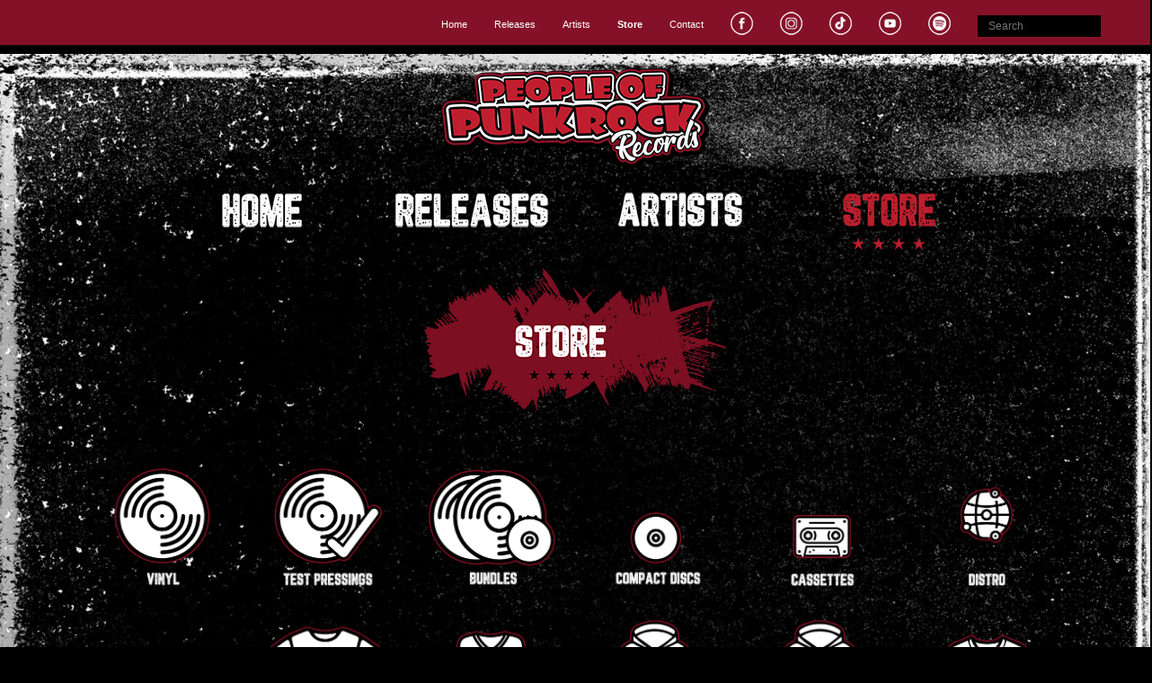

--- FILE ---
content_type: text/html
request_url: http://peopleofpunkrockrecords.com/store.php
body_size: 12803
content:

<!DOCTYPE html>
<html lang="en">
  <head>
    <meta http-equiv="Content-Type" content="text/html; charset=iso-8859-1">

    <meta name="viewport" content="width=device-width, initial-scale=1">
    <!-- The above 3 meta tags *must* come first in the head; any other head content must come *after* these tags -->


    <meta http-equiv="Content-Language" Content="">
    
    <meta name="description" content="">
    
    <link rel="icon" href="favicon.png" type="image/png">    
    
    <title>Store | PEOPLE OF PUNK ROCK RECORDS</title>

    <meta property="og:url"                content="http://peopleofpunkrockrecords.com/store.php" />
    <meta property="og:type"               content="article" />
    <meta property="og:title"              content="Store" />
    <meta property="og:description"        content="The POPR Records store!" />
    <meta property="og:image"              content="http://peopleofpunkrockrecords.com/images/brand-popr-ORIGINAL.png" />


    <!-- Bootstrap core CSS -->
    <link href="css/bootstrap_new.css" rel="stylesheet">    
    <link href="css/styles_new_2020.css" rel="stylesheet">

    <!-- Custom styles for this template -->
    <link href="css/offcanvas.css" rel="stylesheet">

   <script async src="https://pagead2.googlesyndication.com/pagead/js/adsbygoogle.js?client=ca-pub-8986355345763410" crossorigin="anonymous"></script>
    
<script type='text/javascript'>//<![CDATA[
$(window).load(function(){

});//]]> 

</script>    


<!-- Facebook Pixel Code -->
<script>
!function(f,b,e,v,n,t,s)
{if(f.fbq)return;n=f.fbq=function(){n.callMethod?
n.callMethod.apply(n,arguments):n.queue.push(arguments)};
if(!f._fbq)f._fbq=n;n.push=n;n.loaded=!0;n.version='2.0';
n.queue=[];t=b.createElement(e);t.async=!0;
t.src=v;s=b.getElementsByTagName(e)[0];
s.parentNode.insertBefore(t,s)}(window, document,'script',
'https://connect.facebook.net/en_US/fbevents.js');
fbq('init', '511073316357390');
fbq('track', 'PageView');
</script>
<noscript><img height="1" width="1" style="display:none"
src="https://www.facebook.com/tr?id=511073316357390&ev=PageView&noscript=1"
/></noscript>
<!-- End Facebook Pixel Code --> 
    
  </head>

  <body>

  
  
<!-- Global site tag (gtag.js) - Google Analytics -->
<script async src="https://www.googletagmanager.com/gtag/js?id=UA-80090367-2"></script>
<script>
  window.dataLayer = window.dataLayer || [];
  function gtag(){dataLayer.push(arguments);}
  gtag('js', new Date());

  gtag('config', 'UA-80090367-2');
</script>


         
     <nav class="navbar navbar-default navbar-fixed-top navbar-inverse" style="background-color: #851128;">
      <div class="container-fluid-1200">


        <div class="navbar-header">
            <a class="navbar-brand" href='#'></a>
          <button type="button" class="navbar-toggle collapsed" data-toggle="collapse" data-target="#navbar" aria-expanded="false" aria-controls="navbar">          
            <span class="sr-only">Toggle navigation</span>
            <span class="icon-bar"></span>
            <span class="icon-bar"></span>
            <span class="icon-bar"></span>
            
          </button>
          
        </div>
        <div id="navbar" class="collapse navbar-collapse">
          <ul class="nav navbar-nav navbar-right">
            <li class='li_top_left_right_1'><a href='index.php'><span class='font_white font_size_11'>Home</a></span></li><li class='li_top_left_right_1'><a href='releases.php'><span class='font_white font_size_11'>Releases</a></span></li><li class='li_top_left_right_1'><a href='bands.php'><span class='font_white font_size_11'>Artists</a></span></li><li class='li_top_left_right_1'><a href='https://popr-records.myshopify.com/'><span class='font_white font_size_11 font_bold'>Store</a></span></li><li class='li_top_left_right_1'><a href='contact.php'><span class='font_white font_size_11'>Contact</a></span></li><li style='margin-top: 13px;'><a href='https://www.facebook.com/PeopleOfPunkRockRecords/' target='facebook'><img src='images/icons/facebook-white.png'></a></li><li style='margin-top: 13px;'><a href='https://www.instagram.com/peopleofpunkrock/' target='instagram'><img src='images/icons/instagram-white.png'></a></li><li style='margin-top: 13px;'><a href='https://www.tiktok.com/@peopleofpunkrock/' target='tiktok'><img src='images/icons/tiktok-white.png'></a></li><li style='margin-top: 13px;'><a href='https://www.youtube.com/c/PeopleofPunkRockRecords/' target='youtube'><img src='images/icons/youtube-white.png'></a></li><li style='margin-top: 13px;'><a href='https://open.spotify.com/playlist/4gM8ZjkoeRCwimBEUCK9xK/' target='spotify'><img src='images/icons/spotify-white.png'></a></li><li style='margin-top: 9px'>
<table><tr><td>
    <form class="navbar-form navbar-right margin_right_15" name="search_popr" action='search.php' method='GET'>    
    <input type='text' class='form-control-black' id='qu' name='qu' placeholder='Search' value='' size='15'></form>    </td></tr></table>
    
    




</li></ul>            
          
                   
        </div><!-- /.nav-collapse -->

      </div><!-- /.container -->
    </nav><!-- /.navbar -->
    

    
    
    
    
       

<div class="container-fluid">      
      
      <div class="row bgfull">



<div class='container-fluid-1600'><div class='row margin_left_13 margin_right_13'><div class='row'><br><div class='col-xs-12 col-sm-12 col-lg-12'><p align='center'><a href='index.php'><img src='images/brand-popr-300.png'></a></p></div></div><div class='container-fluid-900'><div class='row padding_top_10'><div class='col-xs-6 col-sm-3 col-lg-3'><center><a href='index.php'><img src='images/menu/top--home.png' class='img-responsive'></a></div><div class='col-xs-6 col-sm-3 col-lg-3'><center><a href='releases.php'><img src='images/menu/top--releases.png' class='img-responsive'></a></div><div class='col-xs-6 col-sm-3 col-lg-3'><center><a href='bands.php'><img src='images/menu/top--artists.png' class='img-responsive'></a></div><div class='col-xs-6 col-sm-3 col-lg-3'><center><a href='store.php'><img src='images/menu/top--store--red.png' class='img-responsive'></a></div></div></div>    
    
      
    

<div class='row padding_top_10 padding_bottom_10 padding_left_15 padding_right_15'><p align='center'><a href='store.php'><img src='images/menu/splash--store.png' class='img-responsive-80'></a></p></div><div class='container-fluid-1100'><div class='row padding_left_15 padding_right_15'><div class='col-xs-4 col-sm-4 col-md-4 col-lg-2'><p align='center'><a href='store.php?cat=vinyl'><img src='images/icons/store--vinyl.png' class='img-responsive'></a></p></div><div class='col-xs-4 col-sm-4 col-md-4 col-lg-2'><p align='center'><a href='store.php?cat=vinyl-test-pressings'><img src='images/icons/store--vinyl-test-pressings.png' class='img-responsive'></a></p></div><div class='col-xs-4 col-sm-4 col-md-4 col-lg-2'><p align='center'><a href='store.php?cat=bundles'><img src='images/icons/store--bundles.png' class='img-responsive'></a></p></div><div class='col-xs-4 col-sm-4 col-md-4 col-lg-2'><p align='center'><a href='store.php?cat=cds'><img src='images/icons/store--cds.png' class='img-responsive'></a></p></div><div class='col-xs-4 col-sm-4 col-md-4 col-lg-2'><p align='center'><a href='store.php?cat=cassettes'><img src='images/icons/store--cassettes.png' class='img-responsive'></a></p></div><div class='col-xs-4 col-sm-4 col-md-4 col-lg-2'><p align='center'><a href='store.php?cat=distro'><img src='images/icons/store--distro.png' class='img-responsive' alt='Distro' title='Distro'></a></p></div><div class='col-xs-4 col-sm-4 col-md-4 col-lg-2'><p align='center'><a href='https://popr-records.myshopify.com/collections/kids-apparel' target='shopify'><img src='images/icons/store--apparel-kids.png' class='img-responsive'></a></p></div><div class='col-xs-4 col-sm-4 col-md-4 col-lg-2'><p align='center'><a href='https://popr-records.myshopify.com/collections/t-shirts' target='shopify'><img src='images/icons/store--apparel-unisex-tshirts.png' class='img-responsive'></a></p></div><div class='col-xs-4 col-sm-4 col-md-4 col-lg-2'><p align='center'><a href='https://popr-records.myshopify.com/collections/ladies-t-shirts' target='shopify'><img src='images/icons/store--apparel-ladies-tshirts.png' class='img-responsive'></a></p></div><div class='col-xs-4 col-sm-4 col-md-4 col-lg-2'><p align='center'><a href='https://popr-records.myshopify.com/collections/zip-hoodies' target='shopify'><img src='images/icons/store--apparel-zip-hoodies.png' class='img-responsive'></a></p></div><div class='col-xs-4 col-sm-4 col-md-4 col-lg-2'><p align='center'><a href='https://popr-records.myshopify.com/collections/pullover-hoodies' target='shopify'><img src='images/icons/store--apparel-pullover-hoodies.png' class='img-responsive' alt='Pullover hoodies' title='Pullover hoodies'></a></p></div><div class='col-xs-4 col-sm-4 col-md-4 col-lg-2'><p align='center'><a href='store.php?cat=long-sleeves'><img src='images/icons/store--apparel-long-sleeves.png' class='img-responsive'></a></p></div><div class='col-xs-4 col-sm-4 col-md-4 col-lg-2'><p align='center'><a href='store.php?cat=tank-tops'><img src='images/icons/store--apparel-tank-tops.png' class='img-responsive'></a></p></div><div class='col-xs-4 col-sm-4 col-md-4 col-lg-2'><p align='center'><a href='store.php?cat=caps'><img src='images/icons/store--apparel-caps.png' class='img-responsive'></a></p></div><div class='col-xs-4 col-sm-4 col-md-4 col-lg-2'><p align='center'><a href='store.php?cat=skateboard-decks'><img src='images/icons/store--skateboard-decks.png' class='img-responsive'></a></p></div><div class='col-xs-4 col-sm-4 col-md-4 col-lg-2'><p align='center'><a href='store.php?cat=skateboard-wheels'><img src='images/icons/store--skateboard-wheels.png' class='img-responsive'></a></p></div><div class='col-xs-4 col-sm-4 col-md-4 col-lg-2'><p align='center'><a href='https://popr-records.myshopify.com/collections/accessories' target='shopify'><img src='images/icons/store--accessories.png' class='img-responsive'></a></p></div></div></div>          </div> </div>


      <footer>
            <p align='center' class='padding_top_30'><img src='images/menu/follow-us.png' alt='Follow Us' title='Follow Us'></p>
            <p align='center'>
            <a href='https://www.facebook.com/PeopleOfPunkRockRecords/' target='facebook'><img src='images/icons/facebook-red.png'></a>&nbsp;
            <a href='https://www.instagram.com/peopleofpunkrock/' target='instagram'><img src='images/icons/instagram-red.png'></a>&nbsp;
            <a href='https://www.tiktok.com/@peopleofpunkrock/' target='tiktok'><img src='images/icons/tiktok-red.png'></a>&nbsp;
            <a href='https://www.youtube.com/c/PeopleofPunkRockRecords/' target='youtube'><img src='images/icons/youtube-red.png'></a>&nbsp;
            <a href='https://open.spotify.com/playlist/4gM8ZjkoeRCwimBEUCK9xK/' target='spotify'><img src='images/icons/spotify-red.png'></a>&nbsp;
            
            </p>

<div class='container-fluid-900'><div class='row'><br><div class='col-xs-4 col-sm-4 col-lg-2'><center><a href='http://peopleofpunkrockrecords.com'><img src='images/menu/top--home.png' class='img-responsive'></a></div><div class='col-xs-4 col-sm-4 col-lg-2'><center><a href='releases.php'><img src='images/menu/top--releases.png' class='img-responsive'></a></div><div class='col-xs-4 col-sm-4 col-lg-2'><center><a href='bands.php'><img src='images/menu/top--artists.png' class='img-responsive'></a></div><div class='col-xs-4 col-sm-4 col-lg-2'><center><a href='store.php'><img src='images/menu/footer--store--red.png' class='img-responsive'></a></div><div class='col-xs-4 col-sm-4 col-lg-2'><center><a href='faq.php'><img src='images/menu/top--faq.png' class='img-responsive'></a></div><div class='col-xs-4 col-sm-4 col-lg-2'><center><a href='contact.php'><img src='images/menu/top--contact.png' class='img-responsive'></a></div></div><br>    
      


        <p align='center'><span class='font_size_11 font_light_gray2'>&copy; 2026 People Of Punk Rock Records</span></p>

      </footer>


      
      </div><!--/row-->

      </div>
      

<!--/.container-->


    <!-- Bootstrap core JavaScript
    ================================================== -->
    <!-- Placed at the end of the document so the pages load faster -->
    <script src="jquery/jquery-1.12.0.min.js"></script>
    <script src="js/bootstrap.min.js"></script>
    <!-- IE10 viewport hack for Surface/desktop Windows 8 bug -->
    <script src="js/ie10-viewport-bug-workaround.js"></script>
    <script src="js/offcanvas.js"></script>
  </body>
</html>


--- FILE ---
content_type: text/html
request_url: http://peopleofpunkrockrecords.com/js/ie10-viewport-bug-workaround.js
body_size: 10680
content:

<!DOCTYPE html>
<html lang="en">
  <head>
    <meta http-equiv="Content-Type" content="text/html; charset=iso-8859-1">

    <meta name="viewport" content="width=device-width, initial-scale=1">
    <!-- The above 3 meta tags *must* come first in the head; any other head content must come *after* these tags -->


    <meta http-equiv="Content-Language" Content="">
    
    <meta name="description" content="">
    
    <link rel="icon" href="favicon.png" type="image/png">    
    
    <title>PEOPLE OF PUNK ROCK RECORDS</title>

    <meta property="og:url"                content="http://peopleofpunkrockrecords.com/index.php?404;http://peopleofpunkrockrecords.com:80/js/ie10-viewport-bug-workaround.js" />
    <meta property="og:type"               content="article" />
    <meta property="og:title"              content="PEOPLE OF PUNK ROCK RECORDS" />
    <meta property="og:description"        content="Independent DIY punk rock record label based in Canada. Shop music -- Vinyl, CDs, Cassettes, Skateboards and Apparel!" />
    <meta property="og:image"              content="http://peopleofpunkrockrecords.com/images/brand-popr-ORIGINAL.png" />


    <!-- Bootstrap core CSS -->
    <link href="css/bootstrap_new.css" rel="stylesheet">    
    <link href="css/styles_new_2020.css" rel="stylesheet">

    <!-- Custom styles for this template -->
    <link href="css/offcanvas.css" rel="stylesheet">

   <script async src="https://pagead2.googlesyndication.com/pagead/js/adsbygoogle.js?client=ca-pub-8986355345763410" crossorigin="anonymous"></script>
    
<script type='text/javascript'>//<![CDATA[
$(window).load(function(){

});//]]> 

</script>    


<!-- Facebook Pixel Code -->
<script>
!function(f,b,e,v,n,t,s)
{if(f.fbq)return;n=f.fbq=function(){n.callMethod?
n.callMethod.apply(n,arguments):n.queue.push(arguments)};
if(!f._fbq)f._fbq=n;n.push=n;n.loaded=!0;n.version='2.0';
n.queue=[];t=b.createElement(e);t.async=!0;
t.src=v;s=b.getElementsByTagName(e)[0];
s.parentNode.insertBefore(t,s)}(window, document,'script',
'https://connect.facebook.net/en_US/fbevents.js');
fbq('init', '511073316357390');
fbq('track', 'PageView');
</script>
<noscript><img height="1" width="1" style="display:none"
src="https://www.facebook.com/tr?id=511073316357390&ev=PageView&noscript=1"
/></noscript>
<!-- End Facebook Pixel Code --> 
    
  </head>

  <body>

  
  
<!-- Global site tag (gtag.js) - Google Analytics -->
<script async src="https://www.googletagmanager.com/gtag/js?id=UA-80090367-2"></script>
<script>
  window.dataLayer = window.dataLayer || [];
  function gtag(){dataLayer.push(arguments);}
  gtag('js', new Date());

  gtag('config', 'UA-80090367-2');
</script>


         
     <nav class="navbar navbar-default navbar-fixed-top navbar-inverse" style="background-color: #851128;">
      <div class="container-fluid-1200">


        <div class="navbar-header">
            <a class="navbar-brand" href='#'></a>
          <button type="button" class="navbar-toggle collapsed" data-toggle="collapse" data-target="#navbar" aria-expanded="false" aria-controls="navbar">          
            <span class="sr-only">Toggle navigation</span>
            <span class="icon-bar"></span>
            <span class="icon-bar"></span>
            <span class="icon-bar"></span>
            
          </button>
          
        </div>
        <div id="navbar" class="collapse navbar-collapse">
          <ul class="nav navbar-nav navbar-right">
          
         </ul> 
                   
        </div><!-- /.nav-collapse -->

      </div><!-- /.container -->
    </nav><!-- /.navbar -->
    

    
    
    
    
       

<div class="container-fluid">      
      
      <div class="row bgfull">



<div class='container-fluid-1600'><div class='row margin_left_13 margin_right_13'><div class='row'><br><div class='col-xs-12 col-sm-12 col-lg-12'><p align='center'><img src='images/buttons_index/popr-logo-250.png' class='img-responsive-80'></p></div></div>    
    
      
    

<div class='row padding_top_30 padding_bottom_10'><p align='center'><img src='images/buttons_index/visit-the-webstore.png' class='img-responsive-80' alt='Visit the webstore' title='Visit the webstore'></p></div><div class='row padding_left_15 padding_right_15'><div class='container-fluid-900'><div class='col-xs-4 col-sm-4 col-md-4 col-lg-4 padding_top_10'><p align='center'><a href='https://popr-records.myshopify.com/en-ca'><img src='images/buttons_index/store-canada.png' class='img-responsive-80'></a></p></div><div class='col-xs-4 col-sm-4 col-md-4 col-lg-4 padding_top_10'><p align='center'><a href='https://popr-records.myshopify.com/'><img src='images/buttons_index/store-usa.png' class='img-responsive-80'></a></p></div><div class='col-xs-4 col-sm-4 col-md-4 col-lg-4 padding_top_10'><p align='center'><a href='https://popr-records.myshopify.com/'><img src='images/buttons_index/store-world.png' class='img-responsive-80'></a></p></div></div></div><!--/row--><div class='row padding_top_30'><p align='center'><img src='images/buttons_index/or.png' class='img-responsive-80' alt='or' title='or'></p></div><div class='row padding_top_30 padding_bottom_10'><p align='center'><a href='index2.php'><img src='images/buttons_index/visit-the-classic-website.png' class='img-responsive-80' alt='Visit the classic website' title='Visit the classic website'></a></p></div><div class='row'><p align='center'>&nbsp;</p></div><div class='container-fluid-900'><p><center><div id='carousel' class='carousel slide' data-ride='carousel'><div class='carousel-inner'><div class='item active'><a href='https://popr-records.myshopify.com/collections/fenix-tx'><img src='images/ads/banner_fenix-tx-2026-big-fish-ep-pre-order.jpg' alt='FENIX TX - "Big Fish EP" Vinyl Pre-Order' class='d-block w-100'></a></div><div class='item'><a href='https://popr-records.myshopify.com/collections/dogwood'><img src='images/ads/banner_dogwood-2026-matt-aragon-vinyl-pre-order.jpg' alt='DOGWOOD - "Matt Aragon" Vinyl Pre-Order' class='d-block w-100'></a></div><div class='item'><a href='https://popr-records.myshopify.com/collections/pridebowl'><img src='images/ads/banner_pridebowl-2025-convergence-pre-order.jpg' alt='PRIDEBOWL - "Convergence" Vinyl & CD Pre-Order' class='d-block w-100'></a></div><div class='item'><a href='https://popr-records.myshopify.com/collections/horace-pinker'><img src='images/ads/banner_horace-pinker-2025-now-and-the-future-pre-order.jpg' alt='HORACE PINKER - "Now And The Future" Vinyl & CD Pre-Order' class='d-block w-100'></a></div><div class='item'><a href='https://popr-records.myshopify.com/collections/fenix-tx'><img src='images/ads/banner_fenix-tx-gboh-first-time-on-vinyl.jpg' alt='FENIX TX - "G.B.O.H." Vinyl Pre-Order' class='d-block w-100'></a></div><div class='item'><a href='https://popr-records.myshopify.com/collections/subb'><img src='images/ads/banner_subb-vinyl-highstep-daylight-to-this-beat-zero-to-zero.jpg' alt='SUBB - 4 New Vinyl Pre-Order' class='d-block w-100'></a></div><div class='item'><a href='https://popr-records.myshopify.com/collections/inspection-12'><img src='images/ads/banner_inspection-12-are-we-there-yet.jpg' alt='INSPECTION 12 - "Are We There Yet?!..." Vinyl Pre-Order' class='d-block w-100'></a></div><div class='item'><a href='https://popr-records.myshopify.com/collections/dogwood'><img src='images/ads/banner_dogwood-2025-good-ol-daze-vinyl-pre-order.jpg' alt='DOGWOOD - "Goold Ol Daze" Vinyl Pre-Order' class='d-block w-100'></a></div><div class='item'><a href='https://fanlink.tv/DearHollywood'><img src='images/ads/banner_the-strikeouts-2025-dear-hollywood.jpg' alt='THE STRIKEOUTS - "Dear Hollywood" Out Now!' class='d-block w-100'></a></div><div class='item'><a href='https://fanlink.tv/DNW_NoFriends'><img src='images/ads/banner_dave-new-world-2025-no-friends-single.jpg' alt='DAVE NEW WORLD - "No Friends"' class='d-block w-100'></a></div><div class='item'><a href='https://popr-records.myshopify.com/collections/bring-the-light'><img src='images/ads/banner_bring-the-light-2025-building-chaos-vinyl.jpg' alt='BRING THE LIGHT - "Building Chaos" Now Available On Vinyl!' class='d-block w-100'></a></div><div class='item'><a href='https://popr-records.myshopify.com/collections/xxsmile'><img src='images/ads/banner_xxsmile-2025-s-t-vinyl.jpg' alt='XXsmile - "S/T" Now Available On Vinyl!' class='d-block w-100'></a></div><div class='item'><a href='https://fanlink.tv/JudoChop_Cosmic'><img src='images/ads/banner_judo-shop-2025-cosmic.jpg' alt='JUDO CHOP! - "Cosmic"' class='d-block w-100'></a></div></div><a class='left carousel-control' href='#carousel' role='button' data-slide='prev'> < <span class='sr-only'>Left</span></a><a class='right carousel-control' href='#carousel' role='button' data-slide='next'> > <span class='sr-only'>Right</span></a></div></center></p></div>                  </div> </div>


      <footer>
            <p align='center' class='padding_top_30'><img src='images/menu/follow-us.png' alt='Follow Us' title='Follow Us'></p>
            <p align='center'>
            <a href='https://www.facebook.com/PeopleOfPunkRockRecords/' target='facebook'><img src='images/icons/facebook-red.png'></a>&nbsp;
            <a href='https://www.instagram.com/peopleofpunkrock/' target='instagram'><img src='images/icons/instagram-red.png'></a>&nbsp;
            <a href='https://www.tiktok.com/@peopleofpunkrock/' target='tiktok'><img src='images/icons/tiktok-red.png'></a>&nbsp;
            <a href='https://www.youtube.com/c/PeopleofPunkRockRecords/' target='youtube'><img src='images/icons/youtube-red.png'></a>&nbsp;
            <a href='https://open.spotify.com/playlist/4gM8ZjkoeRCwimBEUCK9xK/' target='spotify'><img src='images/icons/spotify-red.png'></a>&nbsp;
            
            </p>

    
      


        <p align='center'><span class='font_size_11 font_light_gray2'>&copy; 2025 People Of Punk Rock Records</span></p>

      </footer>


      
      </div><!--/row-->

      </div>
      

<!--/.container-->


    <!-- Bootstrap core JavaScript
    ================================================== -->
    <!-- Placed at the end of the document so the pages load faster -->
    <script src="jquery/jquery-1.12.0.min.js"></script>
    <script src="js/bootstrap.min.js"></script>
    <!-- IE10 viewport hack for Surface/desktop Windows 8 bug -->
    <script src="js/ie10-viewport-bug-workaround.js"></script>
    <script src="js/offcanvas.js"></script>
  </body>
</html>


--- FILE ---
content_type: text/html; charset=utf-8
request_url: https://www.google.com/recaptcha/api2/aframe
body_size: 268
content:
<!DOCTYPE HTML><html><head><meta http-equiv="content-type" content="text/html; charset=UTF-8"></head><body><script nonce="k6_LrTwMFVmBZVbPC0s95A">/** Anti-fraud and anti-abuse applications only. See google.com/recaptcha */ try{var clients={'sodar':'https://pagead2.googlesyndication.com/pagead/sodar?'};window.addEventListener("message",function(a){try{if(a.source===window.parent){var b=JSON.parse(a.data);var c=clients[b['id']];if(c){var d=document.createElement('img');d.src=c+b['params']+'&rc='+(localStorage.getItem("rc::a")?sessionStorage.getItem("rc::b"):"");window.document.body.appendChild(d);sessionStorage.setItem("rc::e",parseInt(sessionStorage.getItem("rc::e")||0)+1);localStorage.setItem("rc::h",'1769627855156');}}}catch(b){}});window.parent.postMessage("_grecaptcha_ready", "*");}catch(b){}</script></body></html>

--- FILE ---
content_type: text/css
request_url: http://peopleofpunkrockrecords.com/css/styles_new_2020.css
body_size: 16224
content:
body {
    color: #000000;
    background-color: #000000;
    line-height: normal;
    min-height: 100vh;
}


.bgfull {
  background-image: url("background-1.jpg"), url("background-2.jpg");
  background-repeat: no-repeat, repeat;
  background-size: contain, contain;     
}

.bgfooter {
  background-image: url("background-2.jpg"), url("background-11.jpg");
  background-repeat: no-repeat, no-repeat;
  background-size: contain, contain;     
}


.bg1 {
  background-image: url("background-1.jpg");
  background-repeat:no-repeat;
  background-size:contain;
}



a:link { color: white; }
a:visited { color: white; }
a:hover { color: white; }
a:active { color: white; } 

  

.div-behind-cd-effect { background-image: url("behind-cd-effect.png"); background-repeat: no-repeat; background-size: contain; background-position: center;}  
.div-behind-related-effect { background-image: url("behind-related-effect.png"); background-repeat: no-repeat; background-size: contain; background-position: center;}  
  
.img-responsive-90 {
  display: block;
  max-width: 90%;
  height: auto;
}  


.img-responsive-80 {
  display: block;
  max-width: 80%;
  height: auto;
} 
   


  

.form-control-black {
  display: block;
  width: 100%;
  height: 24px;
  padding: 6px 12px;
  font-size: 12px;
  line-height: 1.42857143;
  color: #ffffff;
  background-color: #000000;
  background-image: none;
  border: 0px solid #ccc;
}
  

.container-fluid-1600 {
    margin-right: auto;
    margin-left: auto;
    max-width: 1600px;
}

.container-fluid-1300 {
  margin-right: auto;
  margin-left: auto;
  max-width: 1300px;
}

.container-fluid-1200 {
  margin-right: auto;
  margin-left: auto;
  max-width: 1200px;
}

.container-fluid-1100 {
  margin-right: auto;
  margin-left: auto;
  max-width: 1100px;
}

.container-fluid-1000 {
  margin-right: auto;
  margin-left: auto;
  max-width: 1000px;
}

.container-fluid-900 {
  margin-right: auto;
  margin-left: auto;
  max-width: 900px;
}

.container-fluid-800 {
  margin-right: auto;
  margin-left: auto;
  max-width: 800px;
}

.container-fluid-700 {
  margin-right: auto;
  margin-left: auto;
  max-width: 700px;
}

.container-fluid-600 {
  margin-right: auto;
  margin-left: auto;
  max-width: 600px;
}

.container-fluid-500 {
  margin-right: auto;
  margin-left: auto;
  max-width: 500px;
}

.container-fluid-400 {
  margin-right: auto;
  margin-left: auto;
  max-width: 400px;
}


.container-page {
  max-width: 500px;
}




.btn-view-cart {
  display: inline-block;
  padding: 7px 7px;
  margin-bottom: 0;
  font-weight: normal;
  line-height: 1.42857143;
  text-align: center;
  white-space: nowrap;
  vertical-align: middle;
  -ms-touch-action: manipulation;
      touch-action: manipulation;
  cursor: pointer;
  -webkit-user-select: none;
     -moz-user-select: none;
      -ms-user-select: none;
          user-select: none;
  background-image: none;

}


.img_border_black_1 {
    border-width:1px;
    border-style:solid;
    border-color:black;
}

.img_border_black_2 {
    border-width:2px;
    border-style:solid;
    border-color:black;
}

.img_border_black_3 {
    border-width:3px;
    border-style:solid;
    border-color:black;
}


.img_border_black_4 {
    border-width:4px;
    border-style:solid;
    border-color:black;
}

.img_border_red_2 {
    border-width:2px;
    border-style:solid;
    border-color:red;
}




.jumbotron {
  padding-top: 0px;
  padding-bottom: 7px;   
  border: solid;
  border-color: #000000;
}

.jumbotron p {
  font-size: 13px;
  font-weight: 200;
}




.font-family-band-name {
    font-family: 'Changa One', serif;
}




.font_blue { color: #0066ff; }
.font_black { color: #000000; }
.font_green { color: #008000; }
.font_orange { color: #ffa500; }                                  
.font_red { color: #be1e2d; }
.font_white { color: #ffffff; }

.font_dark_orange { color: #ff8c00; }
.font_orange_link { color: #f36f1f; }

.font_blue_jay { color: #3366ff; }
.font_light_gray { color: #d3d3d3; }
.font_light_gray2 { color: #7e7e7e; }
.font_slate_gray { color: #708090; }



.font_dark_blue { color: #00008b; }

.font_dark_red { color: #c11b17; }

.font_normal { font-weight: normal; }
.font_bold { font-weight: bold; }

.font_size_7 { font-size: 7px; }
.font_size_8 { font-size: 8px; }
.font_size_9 { font-size: 9px; }
.font_size_10 { font-size: 10px; }
.font_size_11 { font-size: 11px; }
.font_size_12 { font-size: 12px; }
.font_size_13 { font-size: 13px; }
.font_size_14 { font-size: 14px; }
.font_size_15 { font-size: 15px; }
.font_size_16 { font-size: 16px; }
.font_size_17 { font-size: 17px; }
.font_size_18 { font-size: 18px; }
.font_size_19 { font-size: 19px; }
.font_size_20 { font-size: 20px; }
.font_size_21 { font-size: 21px; }
.font_size_22 { font-size: 22px; }
.font_size_23 { font-size: 23px; }
.font_size_24 { font-size: 24px; }
.font_size_25 { font-size: 25px; }
.font_size_30 { font-size: 30px; }
.font_size_35 { font-size: 35px; }

.rose10 { color: #b280a5; font-size: 10px; }
.rose12 { color: #b280a5; font-size: 12px; }

.rose12bold { color: #b280a5; font-size: 12px; font-weight: bold; }
.rose13bold { color: #b280a5; font-size: 13px; font-weight: bold; }
.rose14bold { color: #b280a5; font-size: 14px; font-weight: bold; }
.rose15bold { color: #b280a5; font-size: 15px; font-weight: bold; }




.black8 { color: #000000; font-size: 8px; }
.black9 { color: #000000; font-size: 9px; }
.black10 { color: #000000; font-size: 10px; }
.black11 { color: #000000; font-size: 11px; }
.black12 { color: #000000; font-size: 12px; }
.black13 { color: #000000; font-size: 13px; }
.black14 { color: #000000; font-size: 14px; }


.black10bold { color: #000000; font-size: 10px; font-weight: bold; }
.black11bold { color: #000000; font-size: 11px; font-weight: bold; }
.black12bold { color: #000000; font-size: 12px; font-weight: bold; }
.black13bold { color: #000000; font-size: 13px; font-weight: bold; }
.black14bold { color: #000000; font-size: 14px; font-weight: bold; }
.black15bold { color: #000000; font-size: 15px; font-weight: bold; }
.black16bold { color: #000000; font-size: 16px; font-weight: bold; }
.black17bold { color: #000000; font-size: 17px; font-weight: bold; }
.black18bold { color: #000000; font-size: 18px; font-weight: bold; }
.black20bold { color: #000000; font-size: 20px; font-weight: bold; }
.black25bold { color: #000000; font-size: 25px; font-weight: bold; }

.darkred9bold { color: #c11b17; font-size: 9px; font-weight: bold; }
.darkred10bold { color: #c11b17; font-size: 10px; font-weight: bold; }
.darkred11bold { color: #c11b17; font-size: 11px; font-weight: bold; }
.darkred12bold { color: #c11b17; font-size: 12px; font-weight: bold; }
.darkred13bold { color: #c11b17; font-size: 13px; font-weight: bold; }
.darkred14bold { color: #c11b17; font-size: 14px; font-weight: bold; }





.true_min_height_100 { min-height: 100px; }
.true_min_height_150 { min-height: 150px; }
.true_min_height_175 { min-height: 175px; }
.true_min_height_200 { min-height: 200px; }
.true_min_height_225 { min-height: 225px; }
.true_min_height_235 { min-height: 235px; }
.true_min_height_250 { min-height: 250px; }
.true_min_height_275 { min-height: 275px; }
.true_min_height_300 { min-height: 300px; }
.true_min_height_325 { min-height: 325px; }
.true_min_height_350 { min-height: 350px; }
.true_min_height_375 { min-height: 375px; }
.true_min_height_400 { min-height: 400px; }
.true_min_height_425 { min-height: 425px; }
.true_min_height_450 { min-height: 450px; }
.true_min_height_475 { min-height: 475px; }
.true_min_height_500 { min-height: 500px; }
.true_min_height_600 { min-height: 600px; }
.true_min_height_650 { min-height: 650px; }
.true_min_height_700 { min-height: 700px; }

.margin_left_10 { margin-left: 10px; }
.margin_left_13 { margin-left: 13px; }
.margin_left_15 { margin-left: 15px; }
.margin_left_30 { margin-left: 30px; }
.margin_left_45 { margin-left: 45px; }

.margin_right_10 { margin-right: 10px; }
.margin_right_13 { margin-right: 13px; }
.margin_right_15 { margin-right: 15px; }
.margin_right_30 { margin-right: 30px; }
.margin_right_45 { margin-right: 45px; }

.margin_top_20 { margin-top: 20px; }
.margin_top_25 { margin-top: 25px; }
.margin_top_30 { margin-top: 30px; }

.float_left { float: left; }

.padding_left_15 { padding-left: 15px; }
.padding_right_15 { padding-right: 15px; }

.padding_bottom_10 { padding-bottom: 10px; }
.padding_bottom_15 { padding-bottom: 15px; }
.padding_bottom_50 { padding-bottom: 50px; }
.padding_bottom_100 { padding-bottom: 100px; }

.padding_top_10 { padding-top: 10px; }
.padding_top_15 { padding-top: 15px; }
.padding_top_30 { padding-top: 30px; }
.padding_top_50 { padding-top: 50px; }

.li_top_left_right_1 {
    margin-top: 16px;
}






.hero-heading-subheading {
    color: #57b5b5;
    margin-left: 6px;
    font-style: italic;
}

.padding_left_15 { padding-left: 15px; }
.padding_left_20 { padding-left: 20px; }
.padding_left_25 { padding-left: 25px; }
.padding_left_50 { padding-left: 50px; }
.padding_left_75 { padding-left: 75px; }
.padding_left_100 { padding-left: 100px; }
.padding_left_125 { padding-left: 125px; }

.padding_bottom_15 { padding-bottom: 15px; }
.padding_bottom_20 { padding-bottom: 20px; }
.padding_bottom_25 { padding-bottom: 25px; }


table.record_tracklist {
    border-width:2px;
    border-style:solid;
    border-color:black;
    border-spacing: 0px;
    border-collapse: collapse;
}

table.record_tracklist td {
    padding-right: 5px;
    padding-left: 5px;
    padding-top: 5px;
    padding-bottom: 5px;
    
    border-width:1px;
    border-style:solid;
    border-color:black;
    border-spacing: 0px;
    border-collapse: collapse;
	border-right: 0px;

	font-size: 12px;
}

table.record_tracklist td.track_num {
	text-align: center;
}

table.record_tracklist td.track_video {
	text-align: center;
	    padding-right: 10px;
	    padding-left: 10px;

	border-left: 0px;
}


table.tours {
    border-width:3px;
    border-style:solid;
    border-color:black;
    border-spacing: 0px;
    border-collapse: collapse;
}

table.tours th {
    padding-right: 10px;
    padding-left: 10px;
    padding-top: 5px;
    padding-bottom: 5px;

    border-width:0px;   
    border-bottom-width:3px;   
    border-style:solid;
    border-color:black;
    border-spacing: 0px;
    border-collapse: collapse;

	background-color: orange;
	font-weight: bold;
	font-size: 20px;
}


table.tours td {
    padding-right: 10px;
    padding-left: 10px;
    padding-top: 5px;
    padding-bottom: 5px;
    
    border-width:0px;
    border-style:solid;
    border-color:black;
    border-spacing: 0px;
    border-collapse: collapse;

	font-size: 11px;
}

table.tours td.td-empty-line {
    border-width:3px;
    border-style:solid;
    border-left-color:white;
    border-right-color:white;
    border-spacing: 0px;
    border-collapse: collapse;
}

table.tours td.td-line-1 {
	background-color: #FFFAF0;
}

table.tours td.td-line-2 {
	background-color: #F5F5F5;
}


table.buttons-pins-prices {
    border-width:3px;
    border-style:solid;
    border-color:black;
    border-spacing: 0px;
    border-collapse: collapse;
}

table.buttons-pins-prices th {
    padding-right: 10px;
    padding-left: 10px;
    padding-top: 5px;
    padding-bottom: 5px;
    
    border-width:1px;
    border-style:solid;
    border-color:black;
    border-spacing: 0px;
    border-collapse: collapse;
	border-right: 0px;
background-color: orange;
	text-align: center;

	font-weight: bold;
	font-size: 16px;
}


table.buttons-pins-prices th.th-qty {
	border-right: 3px solid;
}

table.buttons-pins-prices th.th-color-cat {
	border-bottom: 3px solid;
	border-right: 3px solid;
}

table.buttons-pins-prices th.empty-td {    
    border-width:3px;
    border-style:solid;
    border-color:black;
    border-spacing: 0px;
    border-collapse: collapse;

background-color: white;

}

table.buttons-pins-prices td {
    padding-right: 10px;
    padding-left: 10px;
    padding-top: 5px;
    padding-bottom: 5px;
    
    border-width:1px;
    border-style:solid;
    border-color:black;
    border-spacing: 0px;
    border-collapse: collapse;
	border-right: 0px;

	text-align: center;

	font-size: 14px;
}


table.buttons-pins-prices td.td-border-right {
	border-right: 3px solid;
}







table.related-merch {
    border-width:0px;
    border-style:solid;
    border-color:black;
    border-spacing: 0px;
    border-collapse: collapse;
}


table.related-merch td {
    padding-right: 10px;
    padding-left: 0px;
    padding-top: 0px;
    padding-bottom: 0px;
    
    border-width:0px;
    border-style:solid;
    border-color:black;
    border-spacing: 0px;
    border-collapse: collapse;
	border-right: 0px;

	text-align: left;
	vertical-align: top;

	font-size: 14px;
}



table.bundle_items {
    border-width:0px;
    border-style:solid;
    border-color:black;
    border-spacing: 0px;
    border-collapse: collapse;
}





table.bundle_items td {
    padding-right: 10px;
    padding-left: 10px;
    padding-top: 7px;
    padding-bottom: 7px;
    
    border-width:0px;
    border-style:solid;
    border-color:black;
    border-spacing: 0px;
    border-collapse: collapse;
	border-right: 0px;

	text-align: center;

	font-size: 14px;
}




/*!
 * IE10 viewport hack for Surface/desktop Windows 8 bug
 * Copyright 2014-2015 Twitter, Inc.
 * Licensed under MIT (https://github.com/twbs/bootstrap/blob/master/LICENSE)
 */

/*
 * See the Getting Started docs for more information:
 * http://getbootstrap.com/getting-started/#support-ie10-width
 */
@-ms-viewport     { width: device-width; }
@-o-viewport      { width: device-width; }
@viewport         { width: device-width; }


    

                           
.myCollapse {
    display: none;
}
.myCollapse.in {
    display: table-row;
}





@media (min-width: 768px) {
    .nav > li {
        position: relative;
        display: inline;
        }
    .nav > li > a {
        position: relative;
        display: inline;
        padding: 10px 15px;
        }
}


@media (max-width: 768px) {
    .navbar-header {
        float: none;
    }
    .navbar-toggle {
        display: block;
    }
    .navbar-collapse {
        border-top: 1px solid transparent;
        box-shadow: inset 0 0 0 0;
        text-align: center;
    }
    .navbar-collapse.collapse {
        display: none!important;
    }
    .navbar-nav {
        float: none!important;
        margin: 7.5px -15px;
    }
    .navbar-nav>li {
        float: none;
    }
    .navbar-nav>li>a {
        padding-top: 0px;
        padding-bottom: 0px;
    }
    .navbar-text {
        float: none;
        margin: 15px 0;
    }
    .navbar-collapse.collapse.in { 
        display: block!important;
    }
    .collapsing {
        overflow: hidden!important;
    }
    
    .navbar-fixed-bottom .navbar-collapse {
    max-height: 500px;    
}




.navbar .navbar-nav {
  display: inline-block;
  float: none;
  vertical-align: top;
}

.navbar .navbar-collapse {
  text-align: center;
}


.navbar-form {
  padding: 10px 15px;
  margin-top: 8px;
  margin-right: -15px;
  margin-bottom: 8px;
  margin-left: -15px;
  border-top: 0px solid transparent;
  border-bottom: 0px solid transparent;
  -webkit-box-shadow: inset 0 0px 0 rgba(255, 255, 255, .1), 0 0px 0 rgba(255, 255, 255, .1);
          box-shadow: inset 0 0px 0 rgba(255, 255, 255, .1), 0 0px 0 rgba(255, 255, 255, .1);
}

/* not working, change it in boostrap.css */
.navbar-inverse .navbar-form {
  border-color: transparent;
}





